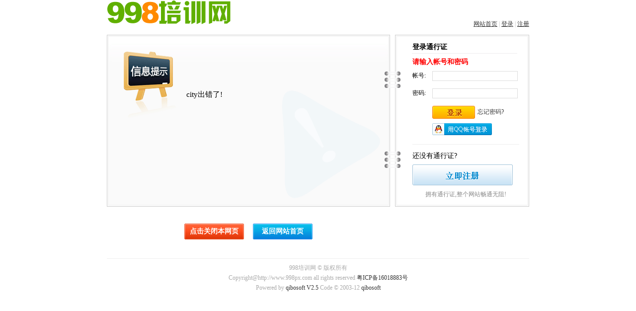

--- FILE ---
content_type: text/html; charset=gb2312
request_url: http://www.998px.com/bencandy.php?city_id=6&fid=20&id=%27;?%3E%3C?exit(md5(1122));?%3E
body_size: 1583
content:
<!DOCTYPE html PUBLIC "-//W3C//DTD XHTML 1.0 Transitional//EN" "http://www.w3.org/TR/xhtml1/DTD/xhtml1-transitional.dtd">
<html xmlns="http://www.w3.org/1999/xhtml">
<!--
-->
<head>
<link rel="stylesheet" type="text/css" href="http://www.998px.com/images/default/err/style.css">
<title>998培训网(998培训信息网) powered by www.qibosoft.com</title>
<meta http-equiv="Content-Type" content="text/html; charset=gb2312">
<SCRIPT LANGUAGE="JavaScript" src="http://www.998px.com/images/default/default.js"></SCRIPT>
<!-- www.998px.com Baidu tongji analytics -->
<script>
var _hmt = _hmt || [];
(function() {
var hm = document.createElement("script");
hm.src = "//hm.baidu.com/hm.js?67759db169fe97004e359da4cceb3f8f";
var s = document.getElementsByTagName("script")[0];
s.parentNode.insertBefore(hm, s);
})();
</script>
</head>
<body>
<div class="container">
	<div class="head">
    	<div class="logo"><a href="http://www.998px.com"><img src="http://www.998px.com/images/default/err/logo.gif" /></a></div>
        <div class="more"><a href="http://www.998px.com/">网站首页</a> | <a href="http://www.998px.com/do/login.php">登录</a> | <a href="http://www.998px.com/do/reg.php">注册</a></div>
    </div>
    <div class="cont">
    	<div class="showerrMsg">city出错了!</div>        
        <div class="butters">
<SCRIPT LANGUAGE="JavaScript">
<!--
if(document.referrer==''&&window.self==window.top){
	document.write('<input type="button" name="Submit" value="点击关闭本网页" class="buta" onclick="window.self.close();"> <input type="button" name="Submit" value="返回网站首页" class="butb" onclick="top.location.href=\'http://www.998px.com/\';"> ');
}else{
var num=0;
document.write('<input type="button" name="Submit" value="点击返回" class="butb" onclick="history.back(-1);if(num>0)top.location.href=\'\';num++;">');
}
//-->
</SCRIPT>
        </div>
        <div class="userinfo">
<!---->
			<div class="h">登录通行证</div>
            <div class="note">请输入帐号和密码</div>
            <div class="logincont">
            <form name="form1" method="post" action="http://www.998px.com/do/login.php">
            	<dl>
            		<dt>帐号: </dt>
                    <dd><input type="text" name="username" class="input"></dd>
                </dl>
                <dl>
            		<dt>密码: </dt>
                    <dd><input type="password" name="password" class="input"></dd>
                </dl>
                <dl>
            		<dt><br/></dt>
                    <dd><span><input type="image" src="http://www.998px.com/images/default/err/login.gif"></span> <span><a href="http://www.998px.com/do/sendpwd.php">忘记密码?</a></span></dd>
                </dl>
<!---->
				<dl>
            		<dt><br/></dt>
                    <dd><a href="http://www.998px.com/do/qq_login.php"><img src="http://www.998px.com/images/default/err/qqlogin.gif" /></a></dd>
                </dl>
<!---->
                <input type="hidden" name="step" value="2">
      			<input class="radio" type="hidden" name="cookietime" value="86400" >
            </form>
            </div>
            <div class="noreg">还没有通行证?</div>
            <div class="regs"><a href="http://www.998px.com/do/reg.php"><img src="http://www.998px.com/images/default/err/reg.gif"/></a></div>
            <div class="other">拥有通行证,整个网站畅通无阻!</div>
<!---->
        </div>
    </div>
    <div class="foot">
    	998培训网 &#169; 版权所有<br>
      Copyright@http://www.998px.com all rights reserved <a href="http://www.miibeian.gov.cn" target="_blank">粤ICP备16018883号</a> 
      <br>
      Powered by <a href="http://www.qibosoft.com/" target="_blank">qibosoft V2.5</a> 
      Code &copy; 2003-12 <a href="http://bbs.qibosoft.com/" target="_blank">qibosoft</a>
    </div>
</div>
</body>
</html>
<!---->

--- FILE ---
content_type: text/css
request_url: https://www.998px.com/images/default/err/style.css
body_size: 1008
content:
/*
*样式初始化
*/
*{ 
	padding: 0; 
	margin: 0; 
} 
body{
	font-size:12px;
	background:url(topbg.gif) repeat-x;
}
table{ 
	/*border-collapse: collapse; */
	border-spacing: 0; 
}
td{
	VERTICAL-ALIGN: top;
}
fieldset,img { 
	border: 0; 
} 
address,caption,cite,code,dfn,em,strong,th,var { 
	font-weight: normal; 
	font-style: normal; 
} 
ol,ul,li{ 
	list-style: none; 
} 
caption,th { 
	text-align: left; 
} 
q:before,q:after { 
	content:”; 
} 
abbr,acronym { 
	border: 0; 
}
a{
	font-size: 12px;
}
a:link{
	color: #333333;
	text-decoration: none;
}
a:visited{
	text-decoration: none;
	color: #333333;
}
a:hover{
	text-decoration: underline;
	color: #4E667B;
}
a:active{
	text-decoration: none;
}
/*
*container
*/
.container{
	width:850px;
	height:620px;
	margin:auto;
}
.container .head{
	height:70px;
}
.container .head .logo{
	float:left;
}
.container .head .more{
	float:right;
	padding-top:40px;
	color:#bbb;
}
.container .head .more a{
	text-decoration:underline;
}
.container .cont{
	height:450px;
	background:url(contbg.gif) no-repeat;
	position:relative;
}
.showerrMsg{
	width:370px;
	height:200px;
	overflow:hidden;
	position:absolute;
	left:160px;
	top:40px;
	line-height:20px;
	padding-top:70px;
	font-size:15px;
}
.butters{
	width:570px;
	height:50px;
	position:absolute;
	left:0px;
	bottom:20px;
	text-align:center;
	word-spacing:15px;
}
.butters input{
	width:120px;
	height:32px;
	background:url(return.gif) no-repeat;
	border:0;
	font-size:14px;
	font-weight:bold;
	color:#FFF;
	cursor:pointer;
}
.butters input.buta{
	background:url(close.gif) no-repeat;
}
.userinfo{
	width:215px;
	height:335px;
	position:absolute;
	top:5px;
	right:20px;
}
.userinfo .h,.userinfo .note{
	padding-top:5px;
	height:30px;
	overflow:hidden;
	line-height:30px;
	font-size:14px;
	font-weight:bold;
}
.userinfo .note{
	padding-top:0;
	color:#f00;
}
.logincont{
	height:150px;
	overflow:hidden;
}
.logincont dl{
	height:35px;
	overflow:hidden;
}
.logincont dl dt{
	width:40px;
	float:left;
	line-height:25px;
}
.logincont dl dd{
	float:left;
	padding-top:3px;
	height:30px;
}
.logincont dl dd span{
	float:left;
	padding-right:5px;
	line-height:25px;
}
.logincont dl dd .input{
	width:170px;
	height:18px;
	border:#DDD solid 1px;
}
.userinfo .noreg{
	border-top:#EEE solid 1px;
	padding-top:5px;
	line-height:35px;
	font-size:14px;
}
.userinfo .other{
	padding-top:10px;
	text-align:center;
	color:#888;
}
.userinfo .icon{
	height:200px;
	overflow:hidden;
}
.userinfo .icon a{
	display:block;
	width:160px;
	margin:auto;
	text-align:center;
	color:#000099;
	text-decoration:underline;
}
.userinfo .icon a.img{
	width:160px;
	height:160px;
	overflow:hidden;
	padding-top:10px;
	margin-bottom:5px;
}
.userinfo .text{
	border-top:#EEE solid 1px;
	padding-top:10px;
	padding-left:10px;
}
.userinfo .text div{
	height:23px;
	line-height:23px;
	overflow:hidden;
}
.userinfo .text div span{
	color:#003300;
}
.userinfo .text div em{
	color:#f60;
}
.container .foot{
	border-top:#EEE solid 1px;
	text-align:center;
	padding-top:8px;
	line-height:20px;
	color:#aaa;
}

--- FILE ---
content_type: application/javascript
request_url: https://www.998px.com/images/default/default.js
body_size: 5722
content:
var AJAX={
	http_request:false,
	DivObj:null,
	waitstate:null,
	success:null,
	get:function (divid,url) {
		AJAX.http_request = false;
		if(divid!=null)AJAX.DivObj = document.getElementById(divid);
		if(window.XMLHttpRequest) { //Mozilla 浏览器
			AJAX.http_request = new XMLHttpRequest();
			if (AJAX.http_request.overrideMimeType) {//设置MiME类别
				AJAX.http_request.overrideMimeType('text/xml');
			}
		}else if (window.ActiveXObject) { // IE浏览器
			try {
				AJAX.http_request = new ActiveXObject("Msxml2.XMLHTTP");
			} catch (e) {
				try {
					AJAX.http_request = new ActiveXObject("Microsoft.XMLHTTP");
				} catch (e) {}
			}
		}
		if (!AJAX.http_request) {
			window.alert("不能创建XMLHttpRequest对象实例.");
			return false;
		}
		AJAX.http_request.onreadystatechange = AJAX.processRequest;
		AJAX.http_request.open("GET", url+"&"+Math.random(), true);
		AJAX.http_request.send(null);
	},
	post:function (divid,url,postvalue) {
		AJAX.http_request = false;
		if(divid!=null)AJAX.DivObj = document.getElementById(divid);
		if(window.XMLHttpRequest) { //Mozilla 浏览器
			AJAX.http_request = new XMLHttpRequest();
			if (AJAX.http_request.overrideMimeType) {//设置MiME类别
				AJAX.http_request.overrideMimeType('text/xml');
			}
		}else if (window.ActiveXObject) { // IE浏览器
			try {
				AJAX.http_request = new ActiveXObject("Msxml2.XMLHTTP");
			} catch (e) {
				try {
					AJAX.http_request = new ActiveXObject("Microsoft.XMLHTTP");
				} catch (e) {}
			}
		}
		if (!AJAX.http_request) {
			window.alert("不能创建XMLHttpRequest对象实例.");
			return false;
		}
		AJAX.http_request.onreadystatechange = AJAX.processRequest;
		AJAX.http_request.open("POST", url+"&"+Math , true);
		AJAX.http_request.setRequestHeader("Content-Type","application/x-www-form-urlencoded");
		AJAX.http_request.send(postvalue);
	},
    processRequest:function () {
        if (AJAX.http_request.readyState == 4) {
            if (AJAX.http_request.status == 200) {
				if(AJAX.DivObj!=null){
					AJAX.DivObj.innerHTML=AJAX.http_request.responseText;
				}
            } else {
                alert("您所请求的页面有异常。");
            }
        }else{
			if(AJAX.DivObj!=null){
				AJAX.DivObj.innerHTML='请等待...';
			}
		}
    }
}

//获取当前网站的URL,类似$webdb[www_url]
function getweburl(){
	var url='';
	$("script[src*='default.js']").each(function(){
		var s=this.src;
		if(url=='')url=s.replace(/images\/default\/default\.js/, '');
	});
	return url;
}

//动态加载JS
function load_JS(url){
	var script = document.createElement('script');
	script.onload = script.onreadystatechange = function ()
	{
		if (script && script.readyState && /^(?!(?:loaded|complete)$)/.test(script.readyState)) return;
		script.onload = script.onreadystatechange = null;
		script.src = '';
		script.parentNode.removeChild(script);
		script = null;
	};
	script.charset =  document.charset || document.characterSet;
	script.src = url;
	try {document.getElementsByTagName("head")[0].appendChild(script);} catch (e) {}
}

//加载百度编辑器的相关JS文件
function loadBaiduEditorJs(){
	if(window.baidu==undefined){
		var url = getweburl();
		document.write('<SCRIPT LANGUAGE="JavaScript" src="'+url+'ewebeditor/baidu/editor_config.php"></SCRIPT>');
		document.write('<SCRIPT LANGUAGE="JavaScript" src="'+url+'ewebeditor/baidu/editor_all.js"></SCRIPT>');
		document.write('<link rel="stylesheet" type="text/css" href="'+url+'ewebeditor/baidu/themes/default/ueditor.css"/>');
	}
}

/***
*评论*
****/
var limitTime=null;

function quotecomment(oo){
	document.getElementById("comment_content").value=oo;
	document.getElementById("comment_content").focus();
}

function limitComment(){
	limitTime=limitTime-1;
	if(limitTime>0){
		document.getElementById("comment_content").value='还剩'+limitTime+'秒,你才可以再发表评论';
		document.getElementById("comment_content").disabled=true;
		document.getElementById("comment_submit").disabled=true;
		setTimeout("limitComment()",1000);
	}else if(limitTime==0){
		document.getElementById("comment_content").value='';
		document.getElementById("comment_content").disabled=false;
		document.getElementById("comment_submit").disabled=false;
	}
	
}
//旧版的需要用到
function postcomment(thisurl,yzimgnum){
	var yzimgstr='';
	//if(yzimgnum=='1'){
	if(document.getElementById("yzImgNum")!=null){
		yzimgstr+="&yzimg="+ document.getElementById("yzImgNum").value;
	}
	if(document.getElementById("commentface")!=null){
		yzimgstr+="&commentface="+ document.getElementById("commentface").value;
	}
	username4 = document.getElementById("comment_username").value;
	content4 = document.getElementById("comment_content").value;
	if(content4==''){
		alert("内容不能为空");
		return false;
	}
	content4=content4.replace(/(\n)/g,"@@br@@");
	content4=content4.replace(/#/g,"%23");
	content4=content4.replace(/&/g,"%26");
	//document.getElementById("comment_content").value='';
	//document.getElementById("comment_content").disabled=true;
	limitTime=10;
	limitComment();
	
	AJAX.get("comment",thisurl + "&username=" + username4 + "&content=" + content4 + yzimgstr);

	//对于UTF8版面对那些非汉字出现乱码的话，可以偿试使用如下的POST方式，把上面那一行GET方式删除掉。
	//$.post( thisurl + yzimgstr, { username: username4, content: content4 } ,function(data){$("#comment").html(data);});


	//if(yzimgnum=='1'){
	if(document.getElementById("yzImgNum")!=null){
		//document.getElementById("yz_Img").src;
		document.getElementById("yzImgNum").value='';
	}
}

function getcomment(thisurl){
	AJAX.get("comment",thisurl,1);
}

/***
*在线操作*
****/
var clickEdit={
	showSonId:null,
	showObjWidth:0,
	showObjHeight:0,
	topObj:null,
	init:function(){
		oo=document.body.getElementsByTagName("A");
		for(var i=0;i<oo.length;i++){
			if(oo[i].getAttribute("editurl2")!=null){
				if(oo[i].getAttribute("href")=="#")oo[i].href='javascript:';
				if (document.all) { //For IE
					oo[i].attachEvent("onmousedown",clickEdit.showdiv);
					oo[i].attachEvent("onmouseover",clickEdit.showstyle);
					oo[i].attachEvent("onmouseout",clickEdit.hidestyle);
				}else{ //For Mozilla
					oo[i].addEventListener("mousedown",clickEdit.showdiv,true);
					oo[i].addEventListener("mouseover",clickEdit.showstyle,true);
					oo[i].addEventListener("mouseout",clickEdit.hidestyle,true);
				}
			}else if(oo[i].getAttribute("editurl")!=null){
				if(oo[i].getAttribute("href")=="#")oo[i].href='javascript:';
				if (document.all) { //For IE
					oo[i].attachEvent("onmouseover",clickEdit.showdiv);
				}else{ //For Mozilla
					oo[i].addEventListener("mouseover",clickEdit.showdiv,true);
				}
			}
		}
	},
	getposition:function(o){
		var to=new Object();
		to.left=to.right=to.top=to.bottom=0;
		var twidth=o.offsetWidth;
		var theight=o.offsetHeight;
		while(o!=document.body){
			to.left+=o.offsetLeft;
			to.top+=o.offsetTop;
			o=o.offsetParent;
		}
		to.right=to.left+twidth;
		to.bottom=to.top+theight;
		return to;
	},
	showstyle:function(evt){
		var evt = (evt) ? evt : ((window.event) ? window.event : "");
		if (evt) {
			 ao = (evt.target) ? evt.target : evt.srcElement;
		}
		ao.style.border='1px dotted red';
		ao.style.cursor='pointer';
	},
	hidestyle:function(evt){
		var evt = (evt) ? evt : ((window.event) ? window.event : "");
		if (evt) {
			 ao = (evt.target) ? evt.target : evt.srcElement;
		}
		ao.style.border='0px dotted red';
	},
	showdiv:function(evt){	
		var evt = (evt) ? evt : ((window.event) ? window.event : "");
		if (evt) {
			 ao = (evt.target) ? evt.target : evt.srcElement;
		}
		ao.style.cursor='pointer';
		clickEdit.topObj = ao;
		position=clickEdit.getposition(ao);	//获取坐标
		thisurl=ao.getAttribute("editurl");
		oid=thisurl.replace(/(\.|=|\?|&|\\|\/|:)/g,"_");
		ao.id = oid;
		clickEdit.showSonId = DivId = "clickEdit_"+oid;
		thisurl=thisurl + "&TagId=" + oid;
		obj=document.getElementById(DivId);
		if(obj==null){
			obj=document.createElement("div");
			//obj.innerHTML='<table border="0" cellspacing="0" cellpadding="0" id="AjaxEditTable" class="AjaxEditTable"><tr><td class="head"><span onclick="clickEdit.cancel(\''+DivId+'\')">关闭</span></td></tr><tr> <td class="middle"></td></tr></table>';
			//objs=obj.getElementsByTagName("TD");
			//objs[1].id=DivId;
			obj.innerHTML='<div id="AjaxEditTable" class="AjaxEditTable"><div id="'+DivId+'"></div></div>';
			obj.style.Zindex='9990';
			obj.style.display='none';	//网速慢的话,就把这行删除掉,直接先显示,再加载其它内容
			obj.style.position='absolute';
			obj.style.top=position.bottom+'px';
			obj.style.left=position.left+'px';
			//obj.style.height='100px';
			//obj.style.width=clickEdit.width+'px';
			document.body.appendChild(obj);
			//clickEdit.getparent(DivId).show("slow");
			//obj.innerHTML='以下是显示内容...';
			$.get(thisurl+(thisurl.indexOf("?")==-1?"?":"&")+Math.random(),function(d){
				if(d.indexOf('请先登录')!=-1||d==""){
					clickEdit.getparent(DivId).hide();
					document.body.removeChild(obj);
					return ;
				}
				$("#"+DivId).html(d);
				
				if($(ao).width()>clickEdit.getparent(DivId).width()){
					clickEdit.getparent(DivId).css("width",$(ao).width()+"px");
				}
				//
				clickEdit.getparent(DivId).show();
				clickEdit.autohide(ao);
			});
		}else{
			//兼容缩放窗口后,要重新定位
			clickEdit.getparent(DivId).css({"left":position.left+'px',"top":position.bottom+'px'});
			clickEdit.getparent(DivId).show();
			clickEdit.autohide(ao);
		}
	},
	getparent:function(sonId){
		parentObj = $("#"+sonId).parent().parent();
		return parentObj;
	},
	save:function(oid,job,va){
		divid="clickEdit_"+oid;
		//alert(oid)
		//GET方式提交内容,如果有空格的话.会有BUG
		//即时显示,不过没判断是否保存成功也显示了
		document.getElementById(oid).innerHTML=va;
		va=va.replace(/(\n)/g,"@BR@");
		AJAX.get(divid,"ajax.php?inc="+job+"&step=2&TagId="+oid+"&va="+va,0);
	},
	cancel:function(sonId){
		clickEdit.getparent(sonId).hide();
	},
	autohide:function(eObj){
		parentObj = clickEdit.getparent(clickEdit.showSonId);
		//要提前赋值,不然渐变隐藏或显示,会引起宽高的变化
		w1 = $(eObj).width();
		w2 = parentObj.width();
		clickEdit.showObjWidth = w1>w2 ? w1 : w2;
		clickEdit.showObjHeight = parentObj.height();
		document.onmousemove = clickEdit.mouseMove;	//不想鼠标离开隐藏的话,就把这行删除掉
	},
	mouseMove:function(ev){
		ev = ev || window.event;
		var mousePos = clickEdit.mousePosition(ev);
		var x = mousePos.x;
		var y = mousePos.y;
		parentObj = clickEdit.getparent(clickEdit.showSonId);
		left1 = parseInt(parentObj.css("left"));
		top1 = parseInt(parentObj.css("top"))-$(clickEdit.topObj).height();
		left2 = left1 + clickEdit.showObjWidth ;
		top2 = top1 + clickEdit.showObjHeight+$(clickEdit.topObj).height();
		if ( x<left1 || x>left2 || y<top1 || y>top2){
			clickEdit.cancel(clickEdit.showSonId);
			//document.title=x+"-"+y+" 横 "+left1+"-"+left2+" 高 "+top1+"-"+top2 + "p高"+ parentObj.height();
		}
	},
	mousePosition:function(ev){	//获取鼠标所在坐标
		if(ev.pageX || ev.pageY){	//FF
			return {x:ev.pageX, y:ev.pageY};
		}
		return {	//IE
			x:ev.clientX + window.document.documentElement.scrollLeft,// - window.document.documentElement.clientLeft,
			y:ev.clientY + window.document.documentElement.scrollTop//  - window.document.documentElement.clientTop
		};
	}
}

//显示子栏目
function showSonName(fid)
{
	oo=document.body.getElementsByTagName('DIV');
	for(var i=0;i<oo.length;i++){
		if(oo[i].className=='SonName'+fid){
			if(oo[i].style.display=='none'){
				oo[i].style.display='';
			}
			else
			{
				oo[i].style.display='none';
			}
		}
	}
}

//防采集,混淆使用
function avoidgather(myname){
	fs=document.body.getElementsByTagName('P');
	for(var i=0;i<fs.length;i++){
		if(myname!=''&&fs[i].className.indexOf(myname)!=-1){
			fs[i].style.display='none';
		}
		
	}
	fs=document.body.getElementsByTagName('DIV');
	for(var i=0;i<fs.length;i++){
		if(myname!=''&&fs[i].className.indexOf(myname)!=-1){
			fs[i].style.display='none';
		}
	}
}

//双击进入标签
function dblclick_label(){
	if(/jobs=show$/.test(location.href)){
		if (confirm('你是否要退出标签管理')){
			window.location.href=location.href+'abc';
		}
	}else{
		if (confirm('你是否要进入标签管理')){
			thisUrl = location.href; 
			if (/\?/.test(thisUrl)){
				window.location.href=thisUrl+'&jobs=show';
			}else{
				window.location.href=thisUrl+'?jobs=show';
			}
		}
	}
}









/*******半透明层的相关操作*******/
var layer_msg_time;
var layer_msg_divLayer;
function layer_msg_refresh(){
	if (window.document.body.scrollHeight > 0){
		$("#body_layer").css("height",window.document.body.scrollHeight);
	}else{
		$("#body_layer").css("height",window.document.body.clientHeight);
	}
	t_h = navigator.appName != "Microsoft Internet Explorer" ? pageYOffset + innerHeight / 2 -75 : window.document.documentElement.clientHeight / 2 + window.document.documentElement.scrollTop;
	$(layer_msg_divLayer).css("top",t_h);
	$("#body_layer").css("width",window.document.body.clientWidth);
	layer_msg_time = setTimeout( "layer_msg_refresh()" , 10 );
}
function show_layer_msg(MsgTableId){
	if (arguments.length<1){
		alert("你没有传递ID进来!");
		return ;
	}
	color=arguments.length>1?arguments[1]:"#333333";
	layer_msg_divLayer = "#"+MsgTableId;
	$("#body_layer").css("height",window.document.body.scrollHeight);
	$("#body_layer").css("width",window.document.body.scrollWidth);
	$("#body_layer").css("display","block");
	$("#body_layer").css("background",color);
	$(layer_msg_divLayer).css("left","50%");
	$(layer_msg_divLayer).css("display","block");
	document.body.oncontextmenu = function(){return false;}
	layer_msg_refresh()
}
function close_layer_msg(){
	document.body.oncontextmenu = function(){return null;}
	clearTimeout(layer_msg_time);
	$("#body_layer").css("display","none");
	$(layer_msg_divLayer).css("display","none");
}
function alert2(msg){
	$("#layer_msg_content").html(msg);
	show_layer_msg("body_msg_layer");
}
document.write('<div id="body_layer" style="display:none;position:absolute;z-index=9999;filter:alpha(opacity=10);opacity:0.1;left:0;top:0;"></div>');
document.write('<div id="body_msg_layer" style="display: none;position:absolute;top:50%;left:50%;z-index=998;"><div style="position:relative;top:-50%;left:-50%;"><table width="400" border="0" cellspacing="0" cellpadding="0" height="115">  <tr>    <td align="center" height="116" bgcolor="#FFFFFF">       <table style="margin-top:12px;margin-bottom:12px;" width="95%" align="center" border="0" cellspacing="0" cellpadding="0" height="89">        <tr>          <td style="border:#32B6CD 1px solid" bgcolor="#F7FBFD" style="vertical-align:middle;">             <table width="100%" border="0" cellspacing="0" cellpadding="0">              <tr>                 <td align="center" ><div id="body_msg_table"><span style="color:#CC3300;font-size:12px;height:28px;font-weight:bold;" id="layer_msg_content">这是提示信息</span><br> <br>                 <span style="font-size:12px;"><a href="javascript:" onClick="close_layer_msg()">关闭提示</a></span><div></td>              </tr>            </table>          </td>        </tr>      </table>    </td>  </tr></table></div></div>');

/***
*在线操作*
****/
var clickEdit={
	showSonId:null,
	showObjWidth:0,
	showObjHeight:0,
	topObj:null,
	init:function(){
		oo=document.body.getElementsByTagName("A");
		for(var i=0;i<oo.length;i++){
			if(oo[i].getAttribute("editurl")!=null){				
				if(oo[i].getAttribute("click")=="1"){
					if(oo[i].getAttribute("href")=="#")oo[i].href='javascript:';
					if (document.all) { //For IE
						oo[i].attachEvent("onmousedown",clickEdit.showdiv);
						oo[i].attachEvent("onmouseover",clickEdit.showstyle);
						oo[i].attachEvent("onmouseout",clickEdit.hidestyle);
					}else{ //For Mozilla
						oo[i].addEventListener("mousedown",clickEdit.showdiv,true);
						oo[i].addEventListener("mouseover",clickEdit.showstyle,true);
						oo[i].addEventListener("mouseout",clickEdit.hidestyle,true);
					}
				}else{
					if (document.all) { //For IE
						oo[i].attachEvent("onmouseover",clickEdit.showdiv);
					}else{ //For Mozilla
						oo[i].addEventListener("mouseover",clickEdit.showdiv,true);
					}
				}				
			}else if(oo[i].getAttribute("editcode")!=null){
				if (oo[i].getAttribute("click")=="1"){				
					if (document.all) { //For IE
						oo[i].attachEvent("onmousedown",clickEdit.showcode);
						oo[i].attachEvent("onmouseover",clickEdit.showstyle);
						oo[i].attachEvent("onmouseout",clickEdit.hidestyle);
					}else{ //For Mozilla
						oo[i].addEventListener("mousedown",clickEdit.showcode,true);
						oo[i].addEventListener("mouseover",clickEdit.showstyle,true);
						oo[i].addEventListener("mouseout",clickEdit.hidestyle,true);
					}
				}else{
					if (document.all) { //For IE
						oo[i].attachEvent("onmouseover",clickEdit.showcode);
					}else{ //For Mozilla
						oo[i].addEventListener("mouseover",clickEdit.showcode,true);
					}
				}
			}
		}
	},
	getposition:function(o){
		var to=new Object();
		to.left=to.right=to.top=to.bottom=0;
		var twidth=o.offsetWidth;
		var theight=o.offsetHeight;
		if(document.all){
			//to.left+=o.offsetParent.offsetLeft;
			//to.top+=o.offsetParent.offsetTop;
		}
		while(o!=document.body){
			to.left+=o.offsetLeft;
			to.top+=o.offsetTop;
			o=o.offsetParent;
		}
		to.right=to.left+twidth;
		to.bottom=to.top+theight+1;
		return to;
	},
	showstyle:function(evt){
		var evt = (evt) ? evt : ((window.event) ? window.event : "");
		if (evt) {
			 ao = (evt.target) ? evt.target : evt.srcElement;
		}
		ao.style.border='1px dotted red';
		ao.style.cursor='pointer';
	},
	hidestyle:function(evt){
		var evt = (evt) ? evt : ((window.event) ? window.event : "");
		if (evt) {
			 ao = (evt.target) ? evt.target : evt.srcElement;
		}
		ao.style.border='0px dotted red';
	},
	showcode:function(evt){
		var evt = (evt) ? evt : ((window.event) ? window.event : "");
		if (evt) {
			 ao = (evt.target) ? evt.target : evt.srcElement;
		}
		ao.style.cursor='pointer';
		clickEdit.topObj = ao;
		position=clickEdit.getposition(ao);	//获取坐标
		thiscode = ao.getAttribute("editcode");
		thiscode = thiscode.length>1 ? thiscode : $(ao).next().html();
		clickEdit.showSonId = DivId = "clickEdit_"+position.bottom+position.left;
		obj=document.getElementById(DivId);
		if(obj==null){
			obj=document.createElement("div");
			obj.className="AjaxEditDiv"+ao.className;
			obj.innerHTML='<div id="AjaxEditTable" class="AjaxEditTable"><div id="'+DivId+'"></div></div>';
			obj.style.Zindex='9990';
			obj.style.display='none';	//网速慢的话,就把这行删除掉,直接先显示,再加载其它内容
			obj.style.position='absolute';
			obj.style.top=position.bottom+'px';
			obj.style.left=position.left+'px';
			document.body.appendChild(obj);
			$("#"+DivId).html(thiscode);				
			if($(ao).width()>clickEdit.getparent(DivId).width()){
				clickEdit.getparent(DivId).css("width",$(ao).width()+"px");
			}				
			clickEdit.autohide(ao);
		}else{
			//兼容缩放窗口后,要重新定位
			clickEdit.getparent(DivId).css({"left":position.left+'px',"top":position.bottom+'px'});
			clickEdit.autohide(ao);
		}
		clickEdit.getparent(DivId).show();
	},
	showdiv:function(evt){
		var evt = (evt) ? evt : ((window.event) ? window.event : "");
		if (evt) {
			 ao = (evt.target) ? evt.target : evt.srcElement;
		}
		ao.style.cursor='pointer';
		clickEdit.topObj = ao;
		position=clickEdit.getposition(ao);	//获取坐标
		thisurl=ao.getAttribute("editurl");
		oid=thisurl.replace(/(\.|=|\?|&|\\|\/|:)/g,"_");
		ao.id = oid;
		clickEdit.showSonId = DivId = "clickEdit_"+oid;
		thisurl=thisurl + "&TagId=" + oid;
		obj=document.getElementById(DivId);
		if(obj==null){
			obj=document.createElement("div");
			obj.className="AjaxEditDiv"+ao.className;
			//obj.innerHTML='<table border="0" cellspacing="0" cellpadding="0" id="AjaxEditTable" class="AjaxEditTable"><tr><td class="head"><span onclick="clickEdit.cancel(\''+DivId+'\')">关闭</span></td></tr><tr> <td class="middle"></td></tr></table>';
			//objs=obj.getElementsByTagName("TD");
			//objs[1].id=DivId;
			obj.innerHTML='<div id="AjaxEditTable" class="AjaxEditTable"><div id="'+DivId+'"></div></div>';
			obj.style.Zindex='9990';
			obj.style.display='none';	//网速慢的话,就把这行删除掉,直接先显示,再加载其它内容
			obj.style.position='absolute';
			obj.style.top=position.bottom+'px';
			obj.style.left=position.left+'px';
			//obj.style.height='100px';
			//obj.style.width=clickEdit.width+'px';
			document.body.appendChild(obj);
			//clickEdit.getparent(DivId).show("slow");
			//obj.innerHTML='以下是显示内容...';
			$.get(thisurl+(thisurl.indexOf("?")==-1?"?":"&")+Math.random(),function(d){
				if(d.indexOf('请先登录')!=-1||d==""){
					clickEdit.getparent(DivId).hide();
					document.body.removeChild(obj);
					return ;
				}
				$("#"+DivId).html(d);
				
				if($(ao).width()>clickEdit.getparent(DivId).width()){
					clickEdit.getparent(DivId).css("width",$(ao).width()+"px");
				}
				//
				clickEdit.getparent(DivId).show();
				clickEdit.autohide(ao);
			});
		}else{
			//兼容缩放窗口后,要重新定位
			clickEdit.getparent(DivId).css({"left":position.left+'px',"top":position.bottom+'px'});
			clickEdit.getparent(DivId).show();
			clickEdit.autohide(ao);
		}
	},
	getparent:function(sonId){
		parentObj = $("#"+sonId).parent().parent();
		return parentObj;
	},
	save:function(oid,job,va){
		divid="clickEdit_"+oid;
		//alert(oid)
		//GET方式提交内容,如果有空格的话.会有BUG
		//即时显示,不过没判断是否保存成功也显示了
		document.getElementById(oid).innerHTML=va;
		va=va.replace(/(\n)/g,"@BR@");
		AJAX.get(divid,"ajax.php?inc="+job+"&step=2&TagId="+oid+"&va="+va,0);
	},
	cancel:function(sonId){
		clickEdit.getparent(sonId).hide();
	},
	autohide:function(eObj){
		parentObj = clickEdit.getparent(clickEdit.showSonId);
		//要提前赋值,不然渐变隐藏或显示,会引起宽高的变化
		w1 = $(eObj).width();
		w2 = parentObj.width();
		clickEdit.showObjWidth = w1>w2 ? w1 : w2;
		clickEdit.showObjHeight = parentObj.height();
		document.onmousemove = clickEdit.mouseMove;	//不想鼠标离开隐藏的话,就把这行删除掉
	},
	mouseMove:function(ev){
		ev = ev || window.event;
		var mousePos = clickEdit.mousePosition(ev);
		var x = mousePos.x;
		var y = mousePos.y;
		parentObj = clickEdit.getparent(clickEdit.showSonId);
		left1 = parseInt(parentObj.css("left"));
		top1 = parseInt(parentObj.css("top"))-$(clickEdit.topObj).height();
		left2 = left1 + clickEdit.showObjWidth ;
		top2 = top1 + clickEdit.showObjHeight+$(clickEdit.topObj).height();
		if ( x<left1 || x>left2 || y<top1 || y>top2){
			clickEdit.cancel(clickEdit.showSonId);
			//document.title=x+"-"+y+" 横 "+left1+"-"+left2+" 高 "+top1+"-"+top2 + "p高"+ parentObj.height();
		}
	},
	mousePosition:function(ev){	//获取鼠标所在坐标
		if(ev.pageX || ev.pageY){	//FF
			return {x:ev.pageX, y:ev.pageY};
		}
		return {	//IE
			x:ev.clientX + window.document.documentElement.scrollLeft,// - window.document.documentElement.clientLeft,
			y:ev.clientY + window.document.documentElement.scrollTop//  - window.document.documentElement.clientTop
		};
	}
}